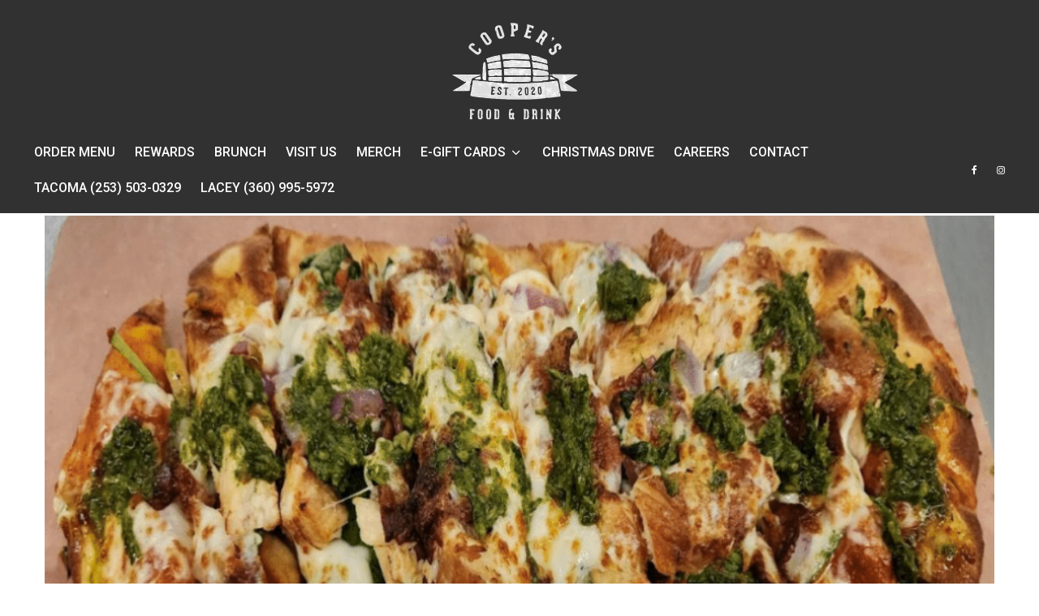

--- FILE ---
content_type: text/html; charset=UTF-8
request_url: https://cooperstacoma.com/menu/chimichurri/
body_size: 17017
content:
<!DOCTYPE html>
<html lang="en-US">
<head>
	<meta charset="UTF-8">
			<meta name="viewport" content="width=device-width, initial-scale=1">
		<link rel="profile" href="http://gmpg.org/xfn/11">
		<meta name="theme-color" content="#313131">
	<meta name='robots' content='index, follow, max-image-preview:large, max-snippet:-1, max-video-preview:-1' />
	<style>img:is([sizes="auto" i], [sizes^="auto," i]) { contain-intrinsic-size: 3000px 1500px }</style>
	
	<!-- This site is optimized with the Yoast SEO plugin v26.8 - https://yoast.com/product/yoast-seo-wordpress/ -->
	<title>CHIMICHURRI - Cooper&#039;s Food &amp; Drink</title>
	<meta name="description" content="Marinara, spinach, onions, mozzarella, tomatoes, and chicken. Topped with house-made chimichurri" />
	<link rel="canonical" href="https://coopersfoodanddrink.com/menu/chimichurri/" />
	<meta property="og:locale" content="en_US" />
	<meta property="og:type" content="article" />
	<meta property="og:title" content="CHIMICHURRI - Cooper&#039;s Food &amp; Drink" />
	<meta property="og:description" content="Marinara, spinach, onions, mozzarella, tomatoes, and chicken. Topped with house-made chimichurri" />
	<meta property="og:url" content="https://coopersfoodanddrink.com/menu/chimichurri/" />
	<meta property="og:site_name" content="Cooper&#039;s Food &amp; Drink" />
	<meta property="article:modified_time" content="2025-05-30T09:06:13+00:00" />
	<meta property="og:image" content="https://coopersfoodanddrink.com/wp-content/uploads/2021/11/chimmi.png" />
	<meta property="og:image:width" content="864" />
	<meta property="og:image:height" content="495" />
	<meta property="og:image:type" content="image/png" />
	<meta name="twitter:card" content="summary_large_image" />
	<meta name="twitter:label1" content="Est. reading time" />
	<meta name="twitter:data1" content="1 minute" />
	<script type="application/ld+json" class="yoast-schema-graph">{"@context":"https://schema.org","@graph":[{"@type":"WebPage","@id":"https://coopersfoodanddrink.com/menu/chimichurri/","url":"https://coopersfoodanddrink.com/menu/chimichurri/","name":"CHIMICHURRI - Cooper&#039;s Food &amp; Drink","isPartOf":{"@id":"https://coopersfoodanddrink.com/#website"},"primaryImageOfPage":{"@id":"https://coopersfoodanddrink.com/menu/chimichurri/#primaryimage"},"image":{"@id":"https://coopersfoodanddrink.com/menu/chimichurri/#primaryimage"},"thumbnailUrl":"https://coopersfoodanddrink.com/wp-content/uploads/2021/11/chimmi.png","datePublished":"2021-11-16T16:50:18+00:00","dateModified":"2025-05-30T09:06:13+00:00","description":"Marinara, spinach, onions, mozzarella, tomatoes, and chicken. Topped with house-made chimichurri","breadcrumb":{"@id":"https://coopersfoodanddrink.com/menu/chimichurri/#breadcrumb"},"inLanguage":"en-US","potentialAction":[{"@type":"ReadAction","target":["https://coopersfoodanddrink.com/menu/chimichurri/"]}]},{"@type":"ImageObject","inLanguage":"en-US","@id":"https://coopersfoodanddrink.com/menu/chimichurri/#primaryimage","url":"https://coopersfoodanddrink.com/wp-content/uploads/2021/11/chimmi.png","contentUrl":"https://coopersfoodanddrink.com/wp-content/uploads/2021/11/chimmi.png","width":864,"height":495},{"@type":"BreadcrumbList","@id":"https://coopersfoodanddrink.com/menu/chimichurri/#breadcrumb","itemListElement":[{"@type":"ListItem","position":1,"name":"Home","item":"https://coopersfoodanddrink.com/"},{"@type":"ListItem","position":2,"name":"Menu Items","item":"https://coopersfoodanddrink.com/menu/"},{"@type":"ListItem","position":3,"name":"CHIMICHURRI"}]},{"@type":"WebSite","@id":"https://coopersfoodanddrink.com/#website","url":"https://coopersfoodanddrink.com/","name":"Cooper&#039;s Food &amp; Drink","description":"","potentialAction":[{"@type":"SearchAction","target":{"@type":"EntryPoint","urlTemplate":"https://coopersfoodanddrink.com/?s={search_term_string}"},"query-input":{"@type":"PropertyValueSpecification","valueRequired":true,"valueName":"search_term_string"}}],"inLanguage":"en-US"}]}</script>
	<!-- / Yoast SEO plugin. -->


<link rel='dns-prefetch' href='//coopersfoodanddrink.com' />
<link rel='dns-prefetch' href='//fonts.googleapis.com' />
<link rel="alternate" type="application/rss+xml" title="Cooper&#039;s Food &amp; Drink &raquo; Feed" href="https://coopersfoodanddrink.com/feed/" />
<link rel="alternate" type="application/rss+xml" title="Cooper&#039;s Food &amp; Drink &raquo; Comments Feed" href="https://coopersfoodanddrink.com/comments/feed/" />
<script type="text/javascript">
/* <![CDATA[ */
window._wpemojiSettings = {"baseUrl":"https:\/\/s.w.org\/images\/core\/emoji\/16.0.1\/72x72\/","ext":".png","svgUrl":"https:\/\/s.w.org\/images\/core\/emoji\/16.0.1\/svg\/","svgExt":".svg","source":{"concatemoji":"https:\/\/coopersfoodanddrink.com\/wp-includes\/js\/wp-emoji-release.min.js?ver=6.8.3"}};
/*! This file is auto-generated */
!function(s,n){var o,i,e;function c(e){try{var t={supportTests:e,timestamp:(new Date).valueOf()};sessionStorage.setItem(o,JSON.stringify(t))}catch(e){}}function p(e,t,n){e.clearRect(0,0,e.canvas.width,e.canvas.height),e.fillText(t,0,0);var t=new Uint32Array(e.getImageData(0,0,e.canvas.width,e.canvas.height).data),a=(e.clearRect(0,0,e.canvas.width,e.canvas.height),e.fillText(n,0,0),new Uint32Array(e.getImageData(0,0,e.canvas.width,e.canvas.height).data));return t.every(function(e,t){return e===a[t]})}function u(e,t){e.clearRect(0,0,e.canvas.width,e.canvas.height),e.fillText(t,0,0);for(var n=e.getImageData(16,16,1,1),a=0;a<n.data.length;a++)if(0!==n.data[a])return!1;return!0}function f(e,t,n,a){switch(t){case"flag":return n(e,"\ud83c\udff3\ufe0f\u200d\u26a7\ufe0f","\ud83c\udff3\ufe0f\u200b\u26a7\ufe0f")?!1:!n(e,"\ud83c\udde8\ud83c\uddf6","\ud83c\udde8\u200b\ud83c\uddf6")&&!n(e,"\ud83c\udff4\udb40\udc67\udb40\udc62\udb40\udc65\udb40\udc6e\udb40\udc67\udb40\udc7f","\ud83c\udff4\u200b\udb40\udc67\u200b\udb40\udc62\u200b\udb40\udc65\u200b\udb40\udc6e\u200b\udb40\udc67\u200b\udb40\udc7f");case"emoji":return!a(e,"\ud83e\udedf")}return!1}function g(e,t,n,a){var r="undefined"!=typeof WorkerGlobalScope&&self instanceof WorkerGlobalScope?new OffscreenCanvas(300,150):s.createElement("canvas"),o=r.getContext("2d",{willReadFrequently:!0}),i=(o.textBaseline="top",o.font="600 32px Arial",{});return e.forEach(function(e){i[e]=t(o,e,n,a)}),i}function t(e){var t=s.createElement("script");t.src=e,t.defer=!0,s.head.appendChild(t)}"undefined"!=typeof Promise&&(o="wpEmojiSettingsSupports",i=["flag","emoji"],n.supports={everything:!0,everythingExceptFlag:!0},e=new Promise(function(e){s.addEventListener("DOMContentLoaded",e,{once:!0})}),new Promise(function(t){var n=function(){try{var e=JSON.parse(sessionStorage.getItem(o));if("object"==typeof e&&"number"==typeof e.timestamp&&(new Date).valueOf()<e.timestamp+604800&&"object"==typeof e.supportTests)return e.supportTests}catch(e){}return null}();if(!n){if("undefined"!=typeof Worker&&"undefined"!=typeof OffscreenCanvas&&"undefined"!=typeof URL&&URL.createObjectURL&&"undefined"!=typeof Blob)try{var e="postMessage("+g.toString()+"("+[JSON.stringify(i),f.toString(),p.toString(),u.toString()].join(",")+"));",a=new Blob([e],{type:"text/javascript"}),r=new Worker(URL.createObjectURL(a),{name:"wpTestEmojiSupports"});return void(r.onmessage=function(e){c(n=e.data),r.terminate(),t(n)})}catch(e){}c(n=g(i,f,p,u))}t(n)}).then(function(e){for(var t in e)n.supports[t]=e[t],n.supports.everything=n.supports.everything&&n.supports[t],"flag"!==t&&(n.supports.everythingExceptFlag=n.supports.everythingExceptFlag&&n.supports[t]);n.supports.everythingExceptFlag=n.supports.everythingExceptFlag&&!n.supports.flag,n.DOMReady=!1,n.readyCallback=function(){n.DOMReady=!0}}).then(function(){return e}).then(function(){var e;n.supports.everything||(n.readyCallback(),(e=n.source||{}).concatemoji?t(e.concatemoji):e.wpemoji&&e.twemoji&&(t(e.twemoji),t(e.wpemoji)))}))}((window,document),window._wpemojiSettings);
/* ]]> */
</script>
<style id='wp-emoji-styles-inline-css' type='text/css'>

	img.wp-smiley, img.emoji {
		display: inline !important;
		border: none !important;
		box-shadow: none !important;
		height: 1em !important;
		width: 1em !important;
		margin: 0 0.07em !important;
		vertical-align: -0.1em !important;
		background: none !important;
		padding: 0 !important;
	}
</style>
<link rel='stylesheet' id='wp-block-library-css' href='https://coopersfoodanddrink.com/wp-includes/css/dist/block-library/style.min.css?ver=6.8.3' type='text/css' media='all' />
<style id='classic-theme-styles-inline-css' type='text/css'>
/*! This file is auto-generated */
.wp-block-button__link{color:#fff;background-color:#32373c;border-radius:9999px;box-shadow:none;text-decoration:none;padding:calc(.667em + 2px) calc(1.333em + 2px);font-size:1.125em}.wp-block-file__button{background:#32373c;color:#fff;text-decoration:none}
</style>
<link rel='stylesheet' id='me-spr-block-styles-css' href='https://coopersfoodanddrink.com/wp-content/plugins/simple-post-redirect/css/block-styles.min.css?ver=6.8.3' type='text/css' media='all' />
<style id='global-styles-inline-css' type='text/css'>
:root{--wp--preset--aspect-ratio--square: 1;--wp--preset--aspect-ratio--4-3: 4/3;--wp--preset--aspect-ratio--3-4: 3/4;--wp--preset--aspect-ratio--3-2: 3/2;--wp--preset--aspect-ratio--2-3: 2/3;--wp--preset--aspect-ratio--16-9: 16/9;--wp--preset--aspect-ratio--9-16: 9/16;--wp--preset--color--black: #000000;--wp--preset--color--cyan-bluish-gray: #abb8c3;--wp--preset--color--white: #ffffff;--wp--preset--color--pale-pink: #f78da7;--wp--preset--color--vivid-red: #cf2e2e;--wp--preset--color--luminous-vivid-orange: #ff6900;--wp--preset--color--luminous-vivid-amber: #fcb900;--wp--preset--color--light-green-cyan: #7bdcb5;--wp--preset--color--vivid-green-cyan: #00d084;--wp--preset--color--pale-cyan-blue: #8ed1fc;--wp--preset--color--vivid-cyan-blue: #0693e3;--wp--preset--color--vivid-purple: #9b51e0;--wp--preset--gradient--vivid-cyan-blue-to-vivid-purple: linear-gradient(135deg,rgba(6,147,227,1) 0%,rgb(155,81,224) 100%);--wp--preset--gradient--light-green-cyan-to-vivid-green-cyan: linear-gradient(135deg,rgb(122,220,180) 0%,rgb(0,208,130) 100%);--wp--preset--gradient--luminous-vivid-amber-to-luminous-vivid-orange: linear-gradient(135deg,rgba(252,185,0,1) 0%,rgba(255,105,0,1) 100%);--wp--preset--gradient--luminous-vivid-orange-to-vivid-red: linear-gradient(135deg,rgba(255,105,0,1) 0%,rgb(207,46,46) 100%);--wp--preset--gradient--very-light-gray-to-cyan-bluish-gray: linear-gradient(135deg,rgb(238,238,238) 0%,rgb(169,184,195) 100%);--wp--preset--gradient--cool-to-warm-spectrum: linear-gradient(135deg,rgb(74,234,220) 0%,rgb(151,120,209) 20%,rgb(207,42,186) 40%,rgb(238,44,130) 60%,rgb(251,105,98) 80%,rgb(254,248,76) 100%);--wp--preset--gradient--blush-light-purple: linear-gradient(135deg,rgb(255,206,236) 0%,rgb(152,150,240) 100%);--wp--preset--gradient--blush-bordeaux: linear-gradient(135deg,rgb(254,205,165) 0%,rgb(254,45,45) 50%,rgb(107,0,62) 100%);--wp--preset--gradient--luminous-dusk: linear-gradient(135deg,rgb(255,203,112) 0%,rgb(199,81,192) 50%,rgb(65,88,208) 100%);--wp--preset--gradient--pale-ocean: linear-gradient(135deg,rgb(255,245,203) 0%,rgb(182,227,212) 50%,rgb(51,167,181) 100%);--wp--preset--gradient--electric-grass: linear-gradient(135deg,rgb(202,248,128) 0%,rgb(113,206,126) 100%);--wp--preset--gradient--midnight: linear-gradient(135deg,rgb(2,3,129) 0%,rgb(40,116,252) 100%);--wp--preset--font-size--small: 13px;--wp--preset--font-size--medium: 20px;--wp--preset--font-size--large: 36px;--wp--preset--font-size--x-large: 42px;--wp--preset--spacing--20: 0.44rem;--wp--preset--spacing--30: 0.67rem;--wp--preset--spacing--40: 1rem;--wp--preset--spacing--50: 1.5rem;--wp--preset--spacing--60: 2.25rem;--wp--preset--spacing--70: 3.38rem;--wp--preset--spacing--80: 5.06rem;--wp--preset--shadow--natural: 6px 6px 9px rgba(0, 0, 0, 0.2);--wp--preset--shadow--deep: 12px 12px 50px rgba(0, 0, 0, 0.4);--wp--preset--shadow--sharp: 6px 6px 0px rgba(0, 0, 0, 0.2);--wp--preset--shadow--outlined: 6px 6px 0px -3px rgba(255, 255, 255, 1), 6px 6px rgba(0, 0, 0, 1);--wp--preset--shadow--crisp: 6px 6px 0px rgba(0, 0, 0, 1);}:where(.is-layout-flex){gap: 0.5em;}:where(.is-layout-grid){gap: 0.5em;}body .is-layout-flex{display: flex;}.is-layout-flex{flex-wrap: wrap;align-items: center;}.is-layout-flex > :is(*, div){margin: 0;}body .is-layout-grid{display: grid;}.is-layout-grid > :is(*, div){margin: 0;}:where(.wp-block-columns.is-layout-flex){gap: 2em;}:where(.wp-block-columns.is-layout-grid){gap: 2em;}:where(.wp-block-post-template.is-layout-flex){gap: 1.25em;}:where(.wp-block-post-template.is-layout-grid){gap: 1.25em;}.has-black-color{color: var(--wp--preset--color--black) !important;}.has-cyan-bluish-gray-color{color: var(--wp--preset--color--cyan-bluish-gray) !important;}.has-white-color{color: var(--wp--preset--color--white) !important;}.has-pale-pink-color{color: var(--wp--preset--color--pale-pink) !important;}.has-vivid-red-color{color: var(--wp--preset--color--vivid-red) !important;}.has-luminous-vivid-orange-color{color: var(--wp--preset--color--luminous-vivid-orange) !important;}.has-luminous-vivid-amber-color{color: var(--wp--preset--color--luminous-vivid-amber) !important;}.has-light-green-cyan-color{color: var(--wp--preset--color--light-green-cyan) !important;}.has-vivid-green-cyan-color{color: var(--wp--preset--color--vivid-green-cyan) !important;}.has-pale-cyan-blue-color{color: var(--wp--preset--color--pale-cyan-blue) !important;}.has-vivid-cyan-blue-color{color: var(--wp--preset--color--vivid-cyan-blue) !important;}.has-vivid-purple-color{color: var(--wp--preset--color--vivid-purple) !important;}.has-black-background-color{background-color: var(--wp--preset--color--black) !important;}.has-cyan-bluish-gray-background-color{background-color: var(--wp--preset--color--cyan-bluish-gray) !important;}.has-white-background-color{background-color: var(--wp--preset--color--white) !important;}.has-pale-pink-background-color{background-color: var(--wp--preset--color--pale-pink) !important;}.has-vivid-red-background-color{background-color: var(--wp--preset--color--vivid-red) !important;}.has-luminous-vivid-orange-background-color{background-color: var(--wp--preset--color--luminous-vivid-orange) !important;}.has-luminous-vivid-amber-background-color{background-color: var(--wp--preset--color--luminous-vivid-amber) !important;}.has-light-green-cyan-background-color{background-color: var(--wp--preset--color--light-green-cyan) !important;}.has-vivid-green-cyan-background-color{background-color: var(--wp--preset--color--vivid-green-cyan) !important;}.has-pale-cyan-blue-background-color{background-color: var(--wp--preset--color--pale-cyan-blue) !important;}.has-vivid-cyan-blue-background-color{background-color: var(--wp--preset--color--vivid-cyan-blue) !important;}.has-vivid-purple-background-color{background-color: var(--wp--preset--color--vivid-purple) !important;}.has-black-border-color{border-color: var(--wp--preset--color--black) !important;}.has-cyan-bluish-gray-border-color{border-color: var(--wp--preset--color--cyan-bluish-gray) !important;}.has-white-border-color{border-color: var(--wp--preset--color--white) !important;}.has-pale-pink-border-color{border-color: var(--wp--preset--color--pale-pink) !important;}.has-vivid-red-border-color{border-color: var(--wp--preset--color--vivid-red) !important;}.has-luminous-vivid-orange-border-color{border-color: var(--wp--preset--color--luminous-vivid-orange) !important;}.has-luminous-vivid-amber-border-color{border-color: var(--wp--preset--color--luminous-vivid-amber) !important;}.has-light-green-cyan-border-color{border-color: var(--wp--preset--color--light-green-cyan) !important;}.has-vivid-green-cyan-border-color{border-color: var(--wp--preset--color--vivid-green-cyan) !important;}.has-pale-cyan-blue-border-color{border-color: var(--wp--preset--color--pale-cyan-blue) !important;}.has-vivid-cyan-blue-border-color{border-color: var(--wp--preset--color--vivid-cyan-blue) !important;}.has-vivid-purple-border-color{border-color: var(--wp--preset--color--vivid-purple) !important;}.has-vivid-cyan-blue-to-vivid-purple-gradient-background{background: var(--wp--preset--gradient--vivid-cyan-blue-to-vivid-purple) !important;}.has-light-green-cyan-to-vivid-green-cyan-gradient-background{background: var(--wp--preset--gradient--light-green-cyan-to-vivid-green-cyan) !important;}.has-luminous-vivid-amber-to-luminous-vivid-orange-gradient-background{background: var(--wp--preset--gradient--luminous-vivid-amber-to-luminous-vivid-orange) !important;}.has-luminous-vivid-orange-to-vivid-red-gradient-background{background: var(--wp--preset--gradient--luminous-vivid-orange-to-vivid-red) !important;}.has-very-light-gray-to-cyan-bluish-gray-gradient-background{background: var(--wp--preset--gradient--very-light-gray-to-cyan-bluish-gray) !important;}.has-cool-to-warm-spectrum-gradient-background{background: var(--wp--preset--gradient--cool-to-warm-spectrum) !important;}.has-blush-light-purple-gradient-background{background: var(--wp--preset--gradient--blush-light-purple) !important;}.has-blush-bordeaux-gradient-background{background: var(--wp--preset--gradient--blush-bordeaux) !important;}.has-luminous-dusk-gradient-background{background: var(--wp--preset--gradient--luminous-dusk) !important;}.has-pale-ocean-gradient-background{background: var(--wp--preset--gradient--pale-ocean) !important;}.has-electric-grass-gradient-background{background: var(--wp--preset--gradient--electric-grass) !important;}.has-midnight-gradient-background{background: var(--wp--preset--gradient--midnight) !important;}.has-small-font-size{font-size: var(--wp--preset--font-size--small) !important;}.has-medium-font-size{font-size: var(--wp--preset--font-size--medium) !important;}.has-large-font-size{font-size: var(--wp--preset--font-size--large) !important;}.has-x-large-font-size{font-size: var(--wp--preset--font-size--x-large) !important;}
:where(.wp-block-post-template.is-layout-flex){gap: 1.25em;}:where(.wp-block-post-template.is-layout-grid){gap: 1.25em;}
:where(.wp-block-columns.is-layout-flex){gap: 2em;}:where(.wp-block-columns.is-layout-grid){gap: 2em;}
:root :where(.wp-block-pullquote){font-size: 1.5em;line-height: 1.6;}
</style>
<link rel='stylesheet' id='mp-restaurant-menu-font-css' href='https://coopersfoodanddrink.com/wp-content/plugins/mp-restaurant-menu/media/css/lib/mp-restaurant-menu-font.min.css?ver=2.4.9' type='text/css' media='all' />
<link rel='stylesheet' id='mprm-style-css' href='https://coopersfoodanddrink.com/wp-content/plugins/mp-restaurant-menu/media/css/style.min.css?ver=2.4.9' type='text/css' media='all' />
<link rel='stylesheet' id='fancybox-css' href='https://coopersfoodanddrink.com/wp-content/plugins/mp-restaurant-menu/vendors/fancybox/jquery.fancybox.min.css?ver=3.5.7' type='text/css' media='all' />
<link rel='stylesheet' id='wp-components-css' href='https://coopersfoodanddrink.com/wp-includes/css/dist/components/style.min.css?ver=6.8.3' type='text/css' media='all' />
<link rel='stylesheet' id='godaddy-styles-css' href='https://coopersfoodanddrink.com/wp-content/mu-plugins/vendor/wpex/godaddy-launch/includes/Dependencies/GoDaddy/Styles/build/latest.css?ver=2.0.2' type='text/css' media='all' />
<link rel='stylesheet' id='zeen-style-css' href='https://coopersfoodanddrink.com/wp-content/themes/zeen/assets/css/style.min.css?ver=1762430396' type='text/css' media='all' />
<style id='zeen-style-inline-css' type='text/css'>
.content-bg, .block-skin-5:not(.skin-inner), .block-skin-5.skin-inner > .tipi-row-inner-style, .article-layout-skin-1.title-cut-bl .hero-wrap .meta:before, .article-layout-skin-1.title-cut-bc .hero-wrap .meta:before, .article-layout-skin-1.title-cut-bl .hero-wrap .share-it:before, .article-layout-skin-1.title-cut-bc .hero-wrap .share-it:before, .standard-archive .page-header, .skin-dark .flickity-viewport, .zeen__var__options label { background: #ffffff;}a.zeen-pin-it{position: absolute}.background.mask {background-color: transparent}.side-author__wrap .mask a {display:inline-block;height:70px}.timed-pup,.modal-wrap {position:fixed;visibility:hidden}.to-top__fixed .to-top a{background-color:#000000; color: #fff}.site-inner { background-color: #fff; }.splitter svg g { fill: #fff; }.inline-post .block article .title { font-size: 20px;}.fontfam-1 { font-family: 'Bitter',serif!important;}input,input[type="number"],.body-f1, .quotes-f1 blockquote, .quotes-f1 q, .by-f1 .byline, .sub-f1 .subtitle, .wh-f1 .widget-title, .headings-f1 h1, .headings-f1 h2, .headings-f1 h3, .headings-f1 h4, .headings-f1 h5, .headings-f1 h6, .font-1, div.jvectormap-tip {font-family:'Bitter',serif;font-weight: 700;font-style: normal;}.fontfam-2 { font-family:'Bitter',serif!important; }input[type=submit], button, .tipi-button,.button,.wpcf7-submit,.button__back__home,.body-f2, .quotes-f2 blockquote, .quotes-f2 q, .by-f2 .byline, .sub-f2 .subtitle, .wh-f2 .widget-title, .headings-f2 h1, .headings-f2 h2, .headings-f2 h3, .headings-f2 h4, .headings-f2 h5, .headings-f2 h6, .font-2 {font-family:'Bitter',serif;font-weight: 400;font-style: normal;}.fontfam-3 { font-family:'Roboto',sans-serif!important;}.body-f3, .quotes-f3 blockquote, .quotes-f3 q, .by-f3 .byline, .sub-f3 .subtitle, .wh-f3 .widget-title, .headings-f3 h1, .headings-f3 h2, .headings-f3 h3, .headings-f3 h4, .headings-f3 h5, .headings-f3 h6, .font-3 {font-family:'Roboto',sans-serif;font-style: normal;font-weight: 500;}.tipi-row, .tipi-builder-on .contents-wrap > p { max-width: 1230px ; }.slider-columns--3 article { width: 360px }.slider-columns--2 article { width: 555px }.slider-columns--4 article { width: 262.5px }.single .site-content .tipi-row { max-width: 1230px ; }.single-product .site-content .tipi-row { max-width: 1230px ; }.date--secondary { color: #f8d92f; }.date--main { color: #f8d92f; }.global-accent-border { border-color: #313131; }.trending-accent-border { border-color: #313131; }.trending-accent-bg { border-color: #313131; }.wpcf7-submit, .tipi-button.block-loader { background: #18181e; }.wpcf7-submit:hover, .tipi-button.block-loader:hover { background: #111; }.tipi-button.block-loader { color: #fff!important; }.wpcf7-submit { background: #18181e; }.wpcf7-submit:hover { background: #111; }.global-accent-bg, .icon-base-2:hover .icon-bg, #progress { background-color: #313131; }.global-accent-text, .mm-submenu-2 .mm-51 .menu-wrap > .sub-menu > li > a { color: #313131; }body { color:#444;}.excerpt { color:#444;}.mode--alt--b .excerpt, .block-skin-2 .excerpt, .block-skin-2 .preview-classic .custom-button__fill-2 { color:#888!important;}.read-more-wrap { color:#767676;}.logo-fallback a { color:#000!important;}.site-mob-header .logo-fallback a { color:#000!important;}blockquote:not(.comment-excerpt) { color:#111;}.mode--alt--b blockquote:not(.comment-excerpt), .mode--alt--b .block-skin-0.block-wrap-quote .block-wrap-quote blockquote:not(.comment-excerpt), .mode--alt--b .block-skin-0.block-wrap-quote .block-wrap-quote blockquote:not(.comment-excerpt) span { color:#fff!important;}.byline, .byline a { color:#888;}.mode--alt--b .block-wrap-classic .byline, .mode--alt--b .block-wrap-classic .byline a, .mode--alt--b .block-wrap-thumbnail .byline, .mode--alt--b .block-wrap-thumbnail .byline a, .block-skin-2 .byline a, .block-skin-2 .byline { color:#888;}.preview-classic .meta .title, .preview-thumbnail .meta .title,.preview-56 .meta .title{ color:#111;}h1, h2, h3, h4, h5, h6, .block-title { color:#111;}.sidebar-widget  .widget-title { color:#9e9e9e!important;}.link-color-wrap a, .woocommerce-Tabs-panel--description a { color: #333; }.mode--alt--b .link-color-wrap a, .mode--alt--b .woocommerce-Tabs-panel--description a { color: #888; }.copyright, .site-footer .bg-area-inner .copyright a { color: #fcfcfc; }.link-color-wrap a:hover { color: #000; }.mode--alt--b .link-color-wrap a:hover { color: #555; }body{line-height:1.66}input[type=submit], button, .tipi-button,.button,.wpcf7-submit,.button__back__home{letter-spacing:0.03em}.sub-menu a:not(.tipi-button){letter-spacing:0.1em}.widget-title{letter-spacing:0.15em}html, body{font-size:15px}.byline{font-size:12px}input[type=submit], button, .tipi-button,.button,.wpcf7-submit,.button__back__home{font-size:11px}.excerpt{font-size:15px}.logo-fallback, .secondary-wrap .logo-fallback a{font-size:22px}.logo span{font-size:12px}.breadcrumbs{font-size:10px}.hero-meta.tipi-s-typo .title{font-size:20px}.hero-meta.tipi-s-typo .subtitle{font-size:15px}.hero-meta.tipi-m-typo .title{font-size:20px}.hero-meta.tipi-m-typo .subtitle{font-size:15px}.hero-meta.tipi-xl-typo .title{font-size:20px}.hero-meta.tipi-xl-typo .subtitle{font-size:15px}.block-html-content h1, .single-content .entry-content h1{font-size:20px}.block-html-content h2, .single-content .entry-content h2{font-size:20px}.block-html-content h3, .single-content .entry-content h3{font-size:20px}.block-html-content h4, .single-content .entry-content h4{font-size:20px}.block-html-content h5, .single-content .entry-content h5{font-size:18px}.footer-block-links{font-size:8px}blockquote, q{font-size:20px}.site-footer .copyright{font-size:12px}.footer-navigation{font-size:12px}.site-footer .menu-icons{font-size:12px}.block-title, .page-title{font-size:24px}.block-subtitle{font-size:18px}.block-col-self .preview-2 .title{font-size:22px}.block-wrap-classic .tipi-m-typo .title-wrap .title{font-size:22px}.tipi-s-typo .title, .ppl-s-3 .tipi-s-typo .title, .zeen-col--wide .ppl-s-3 .tipi-s-typo .title, .preview-1 .title, .preview-21:not(.tipi-xs-typo) .title{font-size:22px}.tipi-xs-typo .title, .tipi-basket-wrap .basket-item .title{font-size:15px}.meta .read-more-wrap{font-size:11px}.widget-title{font-size:12px}.split-1:not(.preview-thumbnail) .mask{-webkit-flex: 0 0 calc( 34% - 15px);
					-ms-flex: 0 0 calc( 34% - 15px);
					flex: 0 0 calc( 34% - 15px);
					width: calc( 34% - 15px);}.preview-thumbnail .mask{-webkit-flex: 0 0 65px;
					-ms-flex: 0 0 65px;
					flex: 0 0 65px;
					width: 65px;}.footer-lower-area{padding-top:40px}.footer-lower-area{padding-bottom:40px}.footer-upper-area{padding-bottom:40px}.footer-upper-area{padding-top:40px}.footer-widget-wrap{padding-bottom:40px}.footer-widget-wrap{padding-top:40px}.tipi-button-cta-header{font-size:12px}.tipi-button.block-loader, .wpcf7-submit, .mc4wp-form-fields button { font-weight: 700;}.secondary-wrap .menu-secondary li, .secondary-wrap .menu-item, .secondary-wrap .menu-icon .menu-icon--text {font-weight: 700;}.footer-lower-area, .footer-lower-area .menu-item, .footer-lower-area .menu-icon span {font-weight: 700;}.widget-title {font-weight: 700!important;}input[type=submit], button, .tipi-button,.button,.wpcf7-submit,.button__back__home{ text-transform: uppercase; }.entry-title{ text-transform: none; }.logo-fallback{ text-transform: none; }.block-wrap-slider .title-wrap .title{ text-transform: none; }.block-wrap-grid .title-wrap .title, .tile-design-4 .meta .title-wrap .title{ text-transform: none; }.block-wrap-classic .title-wrap .title{ text-transform: none; }.block-title{ text-transform: none; }.meta .excerpt .read-more{ text-transform: uppercase; }.preview-grid .read-more{ text-transform: uppercase; }.block-subtitle{ text-transform: none; }.byline{ text-transform: none; }.widget-title{ text-transform: none; }.main-navigation .menu-item, .main-navigation .menu-icon .menu-icon--text{ text-transform: uppercase; }.secondary-navigation, .secondary-wrap .menu-icon .menu-icon--text{ text-transform: uppercase; }.footer-lower-area .menu-item, .footer-lower-area .menu-icon span{ text-transform: uppercase; }.sub-menu a:not(.tipi-button){ text-transform: none; }.site-mob-header .menu-item, .site-mob-header .menu-icon span{ text-transform: uppercase; }.single-content .entry-content h1, .single-content .entry-content h2, .single-content .entry-content h3, .single-content .entry-content h4, .single-content .entry-content h5, .single-content .entry-content h6, .meta__full h1, .meta__full h2, .meta__full h3, .meta__full h4, .meta__full h5, .bbp__thread__title{ text-transform: none; }.mm-submenu-2 .mm-11 .menu-wrap > *, .mm-submenu-2 .mm-31 .menu-wrap > *, .mm-submenu-2 .mm-21 .menu-wrap > *, .mm-submenu-2 .mm-51 .menu-wrap > *  { border-top: 3px solid transparent; }.separation-border { margin-bottom: 30px; }.load-more-wrap-1 { padding-top: 30px; }.block-wrap-classic .inf-spacer + .block:not(.block-62) { margin-top: 30px; }.separation-border-style { border-bottom: 1px #f2f2f2 solid;padding-bottom:30px;}.separation-border-v { background: #eee;}.separation-border-v { height: calc( 100% -  30px - 1px); }@media only screen and (max-width: 480px) {.separation-border-style { padding-bottom: 15px; }.separation-border { margin-bottom: 15px;}}.grid-spacing { border-top-width: 2px; }.sidebar-wrap .sidebar { padding-right: 30px; padding-left: 30px; padding-top:0px; padding-bottom:0px; }.sidebar-left .sidebar-wrap .sidebar { padding-right: 30px; padding-left: 30px; }@media only screen and (min-width: 481px) {.block-wrap-grid .block-title-area, .block-wrap-98 .block-piece-2 article:last-child { margin-bottom: -2px; }.block-wrap-92 .tipi-row-inner-box { margin-top: -2px; }.block-wrap-grid .only-filters { top: 2px; }.grid-spacing { border-right-width: 2px; }.block-wrap-grid:not(.block-wrap-81) .block { width: calc( 100% + 2px ); }}@media only screen and (max-width: 859px) {.mobile__design--side .mask {
		width: calc( 34% - 15px);
	}}@media only screen and (min-width: 860px) {input[type=submit], button, .tipi-button,.button,.wpcf7-submit,.button__back__home{letter-spacing:0.09em}.hero-meta.tipi-s-typo .title{font-size:30px}.hero-meta.tipi-s-typo .subtitle{font-size:18px}.hero-meta.tipi-m-typo .title{font-size:30px}.hero-meta.tipi-m-typo .subtitle{font-size:18px}.hero-meta.tipi-xl-typo .title{font-size:30px}.hero-meta.tipi-xl-typo .subtitle{font-size:18px}.block-html-content h1, .single-content .entry-content h1{font-size:30px}.block-html-content h2, .single-content .entry-content h2{font-size:30px}.block-html-content h3, .single-content .entry-content h3{font-size:24px}.block-html-content h4, .single-content .entry-content h4{font-size:24px}blockquote, q{font-size:25px}.main-navigation, .main-navigation .menu-icon--text{font-size:12px}.sub-menu a:not(.tipi-button){font-size:12px}.main-navigation .menu-icon, .main-navigation .trending-icon-solo{font-size:12px}.secondary-wrap-v .standard-drop>a,.secondary-wrap, .secondary-wrap a, .secondary-wrap .menu-icon--text{font-size:11px}.secondary-wrap .menu-icon, .secondary-wrap .menu-icon a, .secondary-wrap .trending-icon-solo{font-size:13px}.layout-side-info .details{width:130px;float:left}.sticky-header--active.site-header.size-set .logo img, .site-header.size-set.slidedown .logo img, .site-header.size-set.sticky-menu-2.stuck .logo img { height: 48px!important; }.sticky-header--active.site-header .bg-area, .site-header.sticky-menu-2.stuck .bg-area, .site-header.slidedown .bg-area, .main-navigation.stuck .menu-bg-area, .sticky-4-unfixed .header-skin-4.site-header .bg-area { background: #313131; }.mm-skin-4 .mm-art .menu-wrap, .mm-skin-4 .sub-menu, .trending-inline-drop .block-wrap, .trending-inline-drop, .trending-inline.dropper:hover { background: #000000; }.mm-skin-4 .mm-art .menu-wrap .block-wrap:not(.tile-design-4):not(.classic-title-overlay) a, .mm-skin-4 .sub-menu a, .mm-skin-4 .dropper .block-title-area .block-title, .mm-skin-4 .dropper .block-title-area .block-title a, .mm-skin-4 .mm-art .tipi-arrow, .mm-skin-4 .drop-it article .price, .trending-inline-drop .trending-inline-wrap .block article a, .trending-inline-drop, .trending-inline.dropper:hover a { color: #ffffff; }.mm-skin-4 .mm-art .tipi-arrow, .trending-inline-drop .trending-selected { border-color: #ffffff; }.mm-skin-4 .mm-art .tipi-arrow i:after { background: #ffffff; }.title-contrast .hero-wrap { height: calc( 100vh - 132px ); }.block-col-self .block-71 .tipi-s-typo .title { font-size: 18px; }.zeen-col--narrow .block-wrap-classic .tipi-m-typo .title-wrap .title { font-size: 18px; }.secondary-wrap .menu-padding, .secondary-wrap .ul-padding > li > a {
			padding-top: 10px;
			padding-bottom: 10px;
		}}@media only screen and (min-width: 1240px) {.hero-l .single-content {padding-top: 45px}.align-fs .contents-wrap .video-wrap, .align-fs-center .aligncenter.size-full, .align-fs-center .wp-caption.aligncenter .size-full, .align-fs-center .tiled-gallery, .align-fs .alignwide { width: 1170px; }.align-fs .contents-wrap .video-wrap { height: 658px; }.has-bg .align-fs .contents-wrap .video-wrap, .has-bg .align-fs .alignwide, .has-bg .align-fs-center .aligncenter.size-full, .has-bg .align-fs-center .wp-caption.aligncenter .size-full, .has-bg .align-fs-center .tiled-gallery { width: 1230px; }.has-bg .align-fs .contents-wrap .video-wrap { height: 691px; }.logo-fallback, .secondary-wrap .logo-fallback a{font-size:30px}.hero-meta.tipi-s-typo .title{font-size:36px}.hero-meta.tipi-m-typo .title{font-size:44px}.hero-meta.tipi-xl-typo .title{font-size:50px}.block-html-content h1, .single-content .entry-content h1{font-size:55px}.block-html-content h2, .single-content .entry-content h2{font-size:44px}.block-html-content h3, .single-content .entry-content h3{font-size:30px}.block-html-content h4, .single-content .entry-content h4{font-size:20px}.main-navigation, .main-navigation .menu-icon--text{font-size:16px}.secondary-wrap-v .standard-drop>a,.secondary-wrap, .secondary-wrap a, .secondary-wrap .menu-icon--text{font-size:16px}.block-title, .page-title{font-size:40px}.block-subtitle{font-size:20px}.block-col-self .preview-2 .title{font-size:36px}.block-wrap-classic .tipi-m-typo .title-wrap .title{font-size:30px}.tipi-s-typo .title, .ppl-s-3 .tipi-s-typo .title, .zeen-col--wide .ppl-s-3 .tipi-s-typo .title, .preview-1 .title, .preview-21:not(.tipi-xs-typo) .title{font-size:24px}.split-1:not(.preview-thumbnail) .mask{-webkit-flex: 0 0 calc( 33% - 15px);
					-ms-flex: 0 0 calc( 33% - 15px);
					flex: 0 0 calc( 33% - 15px);
					width: calc( 33% - 15px);}.footer-lower-area{padding-top:81px}.footer-lower-area{padding-bottom:60px}.footer-widget-wrap{padding-bottom:32px}.footer-widget-wrap{padding-top:60px}}.main-menu-bar-color-1 .current-menu-item > a, .main-menu-bar-color-1 .menu-main-menu > .dropper.active:not(.current-menu-item) > a { background-color: #111;}.site-header a { color: #ffffff; }.site-skin-3.content-subscribe, .site-skin-3.content-subscribe .subtitle, .site-skin-3.content-subscribe input, .site-skin-3.content-subscribe h2 { color: #fff; } .site-skin-3.content-subscribe input[type="email"] { border-color: #fff; }.mob-menu-wrap a { color: #fff; }.mob-menu-wrap .mobile-navigation .mobile-search-wrap .search { border-color: #fff; }.content-area .zeen-widget { border: 0 #ddd solid ; border-width: 0 0 0px 0; }.content-area .zeen-widget { padding:30px 0px 30px; }.grid-image-1 .mask-overlay { background-color: #1a1d1e ; }.with-fi.preview-grid,.with-fi.preview-grid .byline,.with-fi.preview-grid .subtitle, .with-fi.preview-grid a { color: #fff; }.preview-grid .mask-overlay { opacity: 0.2 ; }@media (pointer: fine) {.preview-grid:hover .mask-overlay { opacity: 0.6 ; }}.slider-image-1 .mask-overlay { background-color: #1a1d1e ; }.with-fi.preview-slider-overlay,.with-fi.preview-slider-overlay .byline,.with-fi.preview-slider-overlay .subtitle, .with-fi.preview-slider-overlay a { color: #fff; }.preview-slider-overlay .mask-overlay { opacity: 0.2 ; }@media (pointer: fine) {.preview-slider-overlay:hover .mask-overlay { opacity: 0.4 ; }}.site-footer .bg-area-inner, .site-footer .bg-area-inner .woo-product-rating span, .site-footer .bg-area-inner .stack-design-3 .meta { background-color: #313131; }.site-footer .bg-area-inner .background { background-image: none; opacity: 1; }.footer-lower-area { color: #ffffff; }.to-top-2 a { border-color: #ffffff; }.to-top-2 i:after { background: #ffffff; }.site-footer .bg-area-inner,.site-footer .bg-area-inner .byline,.site-footer .bg-area-inner a,.site-footer .bg-area-inner .widget_search form *,.site-footer .bg-area-inner h3,.site-footer .bg-area-inner .widget-title { color:#ffffff; }.site-footer .bg-area-inner .tipi-spin.tipi-row-inner-style:before { border-color:#ffffff; }.footer-widget-bg-area .block-skin-0 .tipi-arrow { color:#0a0a0a; border-color:#0a0a0a; }.footer-widget-bg-area .block-skin-0 .tipi-arrow i:after{ background:#0a0a0a; }.footer-widget-bg-area,.footer-widget-bg-area .byline,.footer-widget-bg-area a,.footer-widget-bg-area .widget_search form *,.footer-widget-bg-area h3,.footer-widget-bg-area .widget-title { color:#0a0a0a; }.footer-widget-bg-area .tipi-spin.tipi-row-inner-style:before { border-color:#0a0a0a; }.site-header .bg-area, .site-header .bg-area .woo-product-rating span, .site-header .bg-area .stack-design-3 .meta { background-color: #313131; }.site-header .bg-area .background { background-image: none; opacity: 1; }.slide-in-menu .bg-area, .slide-in-menu .bg-area .woo-product-rating span, .slide-in-menu .bg-area .stack-design-3 .meta { background-color: #ecf1ff; }.slide-in-menu .bg-area .background { background-image: none; opacity: 1; }.slide-in-menu,.slide-in-menu .bg-area a,.slide-in-menu .bg-area .widget-title, .slide-in-menu .cb-widget-design-1 .cb-score { color:#161616; }.slide-in-menu form { border-color:#161616; }.slide-in-menu .bg-area .mc4wp-form-fields input[type="email"], #subscribe-submit input[type="email"], .subscribe-wrap input[type="email"],.slide-in-menu .bg-area .mc4wp-form-fields input[type="text"], #subscribe-submit input[type="text"], .subscribe-wrap input[type="text"] { border-bottom-color:#161616; }.site-mob-header .bg-area, .site-mob-header .bg-area .woo-product-rating span, .site-mob-header .bg-area .stack-design-3 .meta { background-color: #313131; }.site-mob-header .bg-area .background { background-image: none; opacity: 1; }.site-mob-header .bg-area .tipi-i-menu-mob, .site-mob-menu-a-4.mob-open .tipi-i-menu-mob:before, .site-mob-menu-a-4.mob-open .tipi-i-menu-mob:after { background:#ffffff; }.site-mob-header .bg-area,.site-mob-header .bg-area .byline,.site-mob-header .bg-area a,.site-mob-header .bg-area .widget_search form *,.site-mob-header .bg-area h3,.site-mob-header .bg-area .widget-title { color:#ffffff; }.site-mob-header .bg-area .tipi-spin.tipi-row-inner-style:before { border-color:#ffffff; }.mob-menu-wrap .bg-area, .mob-menu-wrap .bg-area .woo-product-rating span, .mob-menu-wrap .bg-area .stack-design-3 .meta { background-color: #0a0a0a; }.mob-menu-wrap .bg-area .background { background-image: none; opacity: 1; }.mob-menu-wrap .bg-area,.mob-menu-wrap .bg-area .byline,.mob-menu-wrap .bg-area a,.mob-menu-wrap .bg-area .widget_search form *,.mob-menu-wrap .bg-area h3,.mob-menu-wrap .bg-area .widget-title { color:#fff; }.mob-menu-wrap .bg-area .tipi-spin.tipi-row-inner-style:before { border-color:#fff; }.content-subscribe-block .bg-area, .content-subscribe-block .bg-area .woo-product-rating span, .content-subscribe-block .bg-area .stack-design-3 .meta { background-color: #272727; }.content-subscribe-block .bg-area .background { background-image: none; opacity: 1; }.content-subscribe-block .bg-area,.content-subscribe-block .bg-area .byline,.content-subscribe-block .bg-area a,.content-subscribe-block .bg-area .widget_search form *,.content-subscribe-block .bg-area h3,.content-subscribe-block .bg-area .widget-title { color:#fff; }.content-subscribe-block .bg-area .tipi-spin.tipi-row-inner-style:before { border-color:#fff; }.main-navigation, .main-navigation .menu-icon--text { color: #ffffff; }.main-navigation .horizontal-menu>li>a { padding-left: 12px; padding-right: 12px; }.main-navigation .menu-bg-area { background-color: #313131; }#progress { background-color: #313131; }.main-navigation .horizontal-menu .drop, .main-navigation .horizontal-menu > li > a, .date--main {
			padding-top: 0px;
			padding-bottom: 18px;
		}.site-mob-header .menu-icon { font-size: 13px; }.secondary-wrap-v .standard-drop>a,.secondary-wrap, .secondary-wrap a, .secondary-wrap .menu-icon--text { color: #ffffff; }.secondary-wrap .menu-secondary > li > a, .secondary-icons li > a { padding-left: 12px; padding-right: 12px; }.mc4wp-form-fields input[type=submit], .mc4wp-form-fields button, #subscribe-submit input[type=submit], .subscribe-wrap input[type=submit] {color: #fff;background-color: #121212;}.site-mob-header:not(.site-mob-header-11) .header-padding .logo-main-wrap, .site-mob-header:not(.site-mob-header-11) .header-padding .icons-wrap a, .site-mob-header-11 .header-padding {
		padding-top: 10px;
		padding-bottom: 20px;
	}.site-header .header-padding {
		padding-top:22px;
		padding-bottom:22px;
	}.site-header.sticky-menu-2.stuck .header-padding, .site-header.slidedown .header-padding, .sticky-header--active.site-header .header-padding, .main-navigation.stuck .horizontal-menu > li > a { padding-top: 15px; padding-bottom: 15px; }.site-header-11 .menu { border-top-width: 25px;}@media only screen and (min-width: 860px){.tipi-m-0 {display: none}}
</style>
<link rel='stylesheet' id='zeen-child-style-css' href='https://coopersfoodanddrink.com/wp-content/themes/zeen-child/style.css?ver=4.5.6' type='text/css' media='all' />
<link rel='stylesheet' id='zeen-fonts-css' href='https://fonts.googleapis.com/css?family=Bitter%3A700%2Citalic%2C400%7CBitter%3A400%2C700%7CRoboto%3A500%2C700&#038;subset=latin&#038;display=swap' type='text/css' media='all' />
<link rel='stylesheet' id='photoswipe-css' href='https://coopersfoodanddrink.com/wp-content/themes/zeen/assets/css/photoswipe.min.css?ver=4.1.3' type='text/css' media='all' />
<link rel='stylesheet' id='login-with-ajax-css' href='https://coopersfoodanddrink.com/wp-content/plugins/login-with-ajax/templates/widget.css?ver=4.5.1' type='text/css' media='all' />
<script type="text/javascript" src="https://coopersfoodanddrink.com/wp-includes/js/jquery/jquery.min.js?ver=3.7.1" id="jquery-core-js"></script>
<script type="text/javascript" src="https://coopersfoodanddrink.com/wp-includes/js/jquery/jquery-migrate.min.js?ver=3.4.1" id="jquery-migrate-js"></script>
<script type="text/javascript" id="login-with-ajax-js-extra">
/* <![CDATA[ */
var LWA = {"ajaxurl":"https:\/\/coopersfoodanddrink.com\/wp-admin\/admin-ajax.php","off":""};
/* ]]> */
</script>
<script type="text/javascript" src="https://coopersfoodanddrink.com/wp-content/themes/zeen/plugins/login-with-ajax/login-with-ajax.js?ver=4.5.1" id="login-with-ajax-js"></script>
<script type="text/javascript" src="https://coopersfoodanddrink.com/wp-content/plugins/login-with-ajax/ajaxify/ajaxify.min.js?ver=4.5.1" id="login-with-ajax-ajaxify-js"></script>
<link rel="https://api.w.org/" href="https://coopersfoodanddrink.com/wp-json/" /><link rel="EditURI" type="application/rsd+xml" title="RSD" href="https://coopersfoodanddrink.com/xmlrpc.php?rsd" />
<meta name="generator" content="WordPress 6.8.3" />
<link rel='shortlink' href='https://coopersfoodanddrink.com/?p=2016' />
<link rel="alternate" title="oEmbed (JSON)" type="application/json+oembed" href="https://coopersfoodanddrink.com/wp-json/oembed/1.0/embed?url=https%3A%2F%2Fcoopersfoodanddrink.com%2Fmenu%2Fchimichurri%2F" />
<link rel="alternate" title="oEmbed (XML)" type="text/xml+oembed" href="https://coopersfoodanddrink.com/wp-json/oembed/1.0/embed?url=https%3A%2F%2Fcoopersfoodanddrink.com%2Fmenu%2Fchimichurri%2F&#038;format=xml" />
<link rel="preload" type="font/woff2" as="font" href="https://coopersfoodanddrink.com/wp-content/themes/zeen/assets/css/tipi/tipi.woff2?9oa0lg" crossorigin="anonymous"><link rel="dns-prefetch" href="//fonts.googleapis.com"><link rel="preconnect" href="https://fonts.gstatic.com/" crossorigin="anonymous"><link rel="preload" as="image" href="https://coopersfoodanddrink.com/wp-content/uploads/2021/11/chimmi-1155x770.png" imagesrcset="https://coopersfoodanddrink.com/wp-content/uploads/2021/11/chimmi.png 864w, https://coopersfoodanddrink.com/wp-content/uploads/2021/11/chimmi-300x172.png 300w, https://coopersfoodanddrink.com/wp-content/uploads/2021/11/chimmi-770x441.png 770w, https://coopersfoodanddrink.com/wp-content/uploads/2021/11/chimmi-293x168.png 293w" imagesizes="(max-width: 864px) 100vw, 864px"><link rel="icon" href="https://coopersfoodanddrink.com/wp-content/uploads/2020/07/cropped-62505998_374570403166547_1170764289108082688_n-32x32.png" sizes="32x32" />
<link rel="icon" href="https://coopersfoodanddrink.com/wp-content/uploads/2020/07/cropped-62505998_374570403166547_1170764289108082688_n-192x192.png" sizes="192x192" />
<link rel="apple-touch-icon" href="https://coopersfoodanddrink.com/wp-content/uploads/2020/07/cropped-62505998_374570403166547_1170764289108082688_n-180x180.png" />
<meta name="msapplication-TileImage" content="https://coopersfoodanddrink.com/wp-content/uploads/2020/07/cropped-62505998_374570403166547_1170764289108082688_n-270x270.png" />
</head>
<body class="wp-singular mp_menu_item-template-default single single-mp_menu_item postid-2016 wp-theme-zeen wp-child-theme-zeen-child headings-f1 body-f2 sub-f1 quotes-f1 by-f1 wh-f1 widget-title-c to-top__fixed footer--reveal block-titles-big menu-no-color-hover mob-fi-tall excerpt-mob-off classic-lt-41 skin-light read-more-fade site-mob-menu-a-4 site-mob-menu-2 mm-submenu-1 main-menu-logo-1 body-header-style-11 body-hero-m byline-font-1">
		<div id="page" class="site">
		<div id="mob-line" class="tipi-m-0"></div><header id="mobhead" class="site-header-block site-mob-header tipi-m-0 site-mob-header-11 site-mob-menu-2 site-skin-3 site-img-1"><div class="bg-area tipi-row header-padding">
	<div class="logo-main-wrap logo-mob-wrap">
		<div class="logo logo-mobile"><a href="https://coopersfoodanddrink.com" data-pin-nopin="true"><span class="logo-img"><img src="https://coopersfoodanddrink.com/wp-content/uploads/2020/07/coopers-logo-keg-w.png" alt="" srcset="https://coopersfoodanddrink.com/wp-content/uploads/2020/07/coopers-logo-keg-w.png 2x" width="446" height="354"></span></a></div>	</div>
	
	<nav class="mobile-navigation mobile-navigation-dd mobile-navigation-2">
		<ul class="menu-mobile menu-mobile-2 horizontal-menu font-2">
			<li id="menu-item-2585" class="menu-item menu-item-type-custom menu-item-object-custom dropper standard-drop menu-item-2585"><a href="https://order.tapmango.com/merchant/32bf1ff7-ab3c-47a8-b77c-40ab1c2ae11a/order/location">ORDER MENU</a></li>
<li id="menu-item-21987" class="menu-item menu-item-type-post_type menu-item-object-page dropper standard-drop menu-item-21987"><a href="https://coopersfoodanddrink.com/rewards/">REWARDS</a></li>
<li id="menu-item-1204" class="menu-item menu-item-type-custom menu-item-object-custom dropper standard-drop menu-item-1204"><a href="https://coopersfoodanddrink.com/wp-content/uploads/2024/05/Brunch-menu-1.pdf">BRUNCH</a></li>
<li id="menu-item-21936" class="menu-item menu-item-type-post_type menu-item-object-page dropper standard-drop mm-art mm-wrap-2 mm-wrap menu-item-21936"><a href="https://coopersfoodanddrink.com/visit-us/">VISIT US</a></li>
<li id="menu-item-1193" class="menu-item menu-item-type-custom menu-item-object-custom dropper standard-drop menu-item-1193"><a href="https://coopers-food-and-drink.square.site/">MERCH</a></li>
<li id="menu-item-854" class="menu-item menu-item-type-custom menu-item-object-custom menu-item-has-children dropper standard-drop menu-item-854"><a href="https://www.toasttab.com/coopers-food-and-drink/giftcards">E-GIFT CARDS</a>
<ul class="sub-menu">
	<li id="menu-item-2583" class="menu-item menu-item-type-custom menu-item-object-custom dropper standard-drop menu-item-2583"><a href="https://www.toasttab.com/coopers-food-and-drink/giftcards">ORDER E-GIFT CARDS</a></li>
	<li id="menu-item-2586" class="menu-item menu-item-type-custom menu-item-object-custom dropper standard-drop menu-item-2586"><a href="https://www.toasttab.com/coopers-food-and-drink/findcard">E-GIFT CARD LOOK UP</a></li>
</ul>
</li>
<li id="menu-item-21972" class="menu-item menu-item-type-post_type menu-item-object-page dropper standard-drop menu-item-21972"><a href="https://coopersfoodanddrink.com/christmas/">CHRISTMAS DRIVE</a></li>
<li id="menu-item-21912" class="menu-item menu-item-type-custom menu-item-object-custom dropper standard-drop mm-art mm-wrap-2 mm-wrap menu-item-21912"><a href="https://coopersfoodanddrink.r365hire.com/account">CAREERS</a></li>
<li id="menu-item-21891" class="menu-item menu-item-type-post_type menu-item-object-page dropper standard-drop menu-item-21891"><a href="https://coopersfoodanddrink.com/contact/">CONTACT</a></li>
<li id="menu-item-334" class="menu-item menu-item-type-custom menu-item-object-custom dropper standard-drop menu-item-334"><a href="tel:253-503-0329">TACOMA (253) 503-0329</a></li>
<li id="menu-item-21939" class="menu-item menu-item-type-custom menu-item-object-custom dropper standard-drop menu-item-21939"><a href="tel:360-995-5972">LACEY (360) 995-5972</a></li>
			
				
	
			</ul>
			</nav><!-- .main-navigation -->
	<div class="background mask"></div></div>
</header><!-- .site-mob-header -->		<div class="site-inner">
			<header id="masthead" class="site-header-block site-header clearfix site-header-11 header-width-2 header-skin-3 site-img-1 mm-ani-1 mm-skin-4 main-menu-skin-3 main-menu-width-2 main-menu-bar-color-2 logo-only-when-stuck main-menu-c" data-pt-diff="7" data-pb-diff="7"><div class="bg-area">
	<div class="tipi-flex-lcr header-padding tipi-flex-eq-height">		<ul class="horizontal-menu tipi-flex-eq-height font-3 menu-icons tipi-flex-l secondary-wrap">
				</ul>
		<div class="logo-main-wrap header-padding tipi-all-c logo-main-wrap-center"><div class="logo logo-main"><a href="https://coopersfoodanddrink.com" data-pin-nopin="true"><span class="logo-img"><img src="https://coopersfoodanddrink.com/wp-content/uploads/2020/09/coopers-logo-keg-330.png" alt="" srcset="https://coopersfoodanddrink.com/wp-content/uploads/2020/09/coopers-logo-keg-330.png 2x" width="330" height="261"></span></a></div></div>				<ul class="horizontal-menu tipi-flex-eq-height font-3 menu-icons tipi-flex-r secondary-wrap">
				</ul>
	</div>
	<div class="background mask"></div></div>
</header><!-- .site-header --><div id="header-line"></div><nav id="site-navigation" class="main-navigation main-navigation-1 tipi-xs-0 clearfix logo-only-when-stuck main-menu-skin-3 main-menu-width-2 main-menu-bar-color-2 mm-skin-4 mm-submenu-1 mm-ani-1 main-menu-c sticky-menu-dt sticky-menu sticky-menu-2">	<div class="main-navigation-border menu-bg-area">
		<div class="nav-grid clearfix tipi-row-off tipi-row">
			<div class="tipi-flex sticky-part sticky-p1">
				<div class="logo-menu-wrap tipi-vertical-c"><div class="logo logo-main-menu"><a href="https://coopersfoodanddrink.com" data-pin-nopin="true"><span class="logo-img"><img src="https://coopersfoodanddrink.com/wp-content/uploads/2020/07/62505998_374570403166547_1170764289108082688_n-1-e1595882769752.png" alt="" srcset="https://coopersfoodanddrink.com/wp-content/uploads/2020/07/62505998_374570403166547_1170764289108082688_n-1-e1595882769752.png 2x" width="222" height="224"></span></a></div></div>				<ul id="menu-main-menu" class="menu-main-menu horizontal-menu tipi-flex font-3">
					<li class="menu-item menu-item-type-custom menu-item-object-custom dropper standard-drop menu-item-2585"><a href="https://order.tapmango.com/merchant/32bf1ff7-ab3c-47a8-b77c-40ab1c2ae11a/order/location">ORDER MENU</a></li>
<li class="menu-item menu-item-type-post_type menu-item-object-page dropper standard-drop menu-item-21987"><a href="https://coopersfoodanddrink.com/rewards/">REWARDS</a></li>
<li class="menu-item menu-item-type-custom menu-item-object-custom dropper standard-drop menu-item-1204"><a href="https://coopersfoodanddrink.com/wp-content/uploads/2024/05/Brunch-menu-1.pdf">BRUNCH</a></li>
<li class="menu-item menu-item-type-post_type menu-item-object-page dropper drop-it mm-art mm-wrap-2 mm-wrap menu-item-21936"><a href="https://coopersfoodanddrink.com/visit-us/">VISIT US</a></li>
<li class="menu-item menu-item-type-custom menu-item-object-custom dropper standard-drop menu-item-1193"><a href="https://coopers-food-and-drink.square.site/">MERCH</a></li>
<li class="menu-item menu-item-type-custom menu-item-object-custom menu-item-has-children dropper standard-drop menu-item-854"><a href="https://www.toasttab.com/coopers-food-and-drink/giftcards">E-GIFT CARDS</a><div class="menu mm-1" data-mm="1"><div class="menu-wrap menu-wrap-minus-10">
<ul class="sub-menu">
	<li class="menu-item menu-item-type-custom menu-item-object-custom dropper drop-it menu-item-2583"><a href="https://www.toasttab.com/coopers-food-and-drink/giftcards">ORDER E-GIFT CARDS</a></li>
	<li class="menu-item menu-item-type-custom menu-item-object-custom dropper drop-it menu-item-2586"><a href="https://www.toasttab.com/coopers-food-and-drink/findcard">E-GIFT CARD LOOK UP</a></li>
</ul></div></div>
</li>
<li class="menu-item menu-item-type-post_type menu-item-object-page dropper standard-drop menu-item-21972"><a href="https://coopersfoodanddrink.com/christmas/">CHRISTMAS DRIVE</a></li>
<li class="menu-item menu-item-type-custom menu-item-object-custom dropper drop-it mm-art mm-wrap-2 mm-wrap menu-item-21912"><a href="https://coopersfoodanddrink.r365hire.com/account">CAREERS</a></li>
<li class="menu-item menu-item-type-post_type menu-item-object-page dropper standard-drop menu-item-21891"><a href="https://coopersfoodanddrink.com/contact/">CONTACT</a></li>
<li class="menu-item menu-item-type-custom menu-item-object-custom dropper standard-drop menu-item-334"><a href="tel:253-503-0329">TACOMA (253) 503-0329</a></li>
<li class="menu-item menu-item-type-custom menu-item-object-custom dropper standard-drop menu-item-21939"><a href="tel:360-995-5972">LACEY (360) 995-5972</a></li>
				</ul>
				<ul class="horizontal-menu font-3 menu-icons tipi-flex-eq-height">
										<li  class="menu-icon menu-icon-style-2 menu-icon-fb"><a href="https://facebook.com/CoopersTacoma" data-title="Facebook" class="tipi-i-facebook" rel="noopener nofollow" aria-label="Facebook" target="_blank"></a></li><li  class="menu-icon menu-icon-style-2 menu-icon-insta"><a href="https://instagram.com/cooperstacoma" data-title="Instagram" class="tipi-i-instagram" rel="noopener nofollow" aria-label="Instagram" target="_blank"></a></li>
				
	
										</ul>
			</div>
			<div id="sticky-p2" class="sticky-part sticky-p2"><div class="sticky-p2-inner tipi-vertical-c"><div class="title-wrap"><span class="pre-title reading">Reading</span><div class="title" id="sticky-title">CHIMICHURRI</div></div><div id="sticky-p2-share" class="share-it tipi-vertical-c"><a href="https://www.facebook.com/sharer/sharer.php?u=https%3A%2F%2Fcoopersfoodanddrink.com%2Fmenu%2Fchimichurri%2F" class=" share-button share-button-fb" rel="noopener nofollow" aria-label="Share" data-title="Share" target="_blank"><span class="share-button-content tipi-vertical-c"><i class="tipi-i-facebook"></i><span class="social-tip font-base font-1">Share</span></span></a><a href="https://twitter.com/intent/tweet?text=CHIMICHURRI%20-%20https%3A%2F%2Fcoopersfoodanddrink.com%2Fmenu%2Fchimichurri%2F" class=" share-button share-button-tw" rel="noopener nofollow" aria-label="Tweet" data-title="Tweet" target="_blank"><span class="share-button-content tipi-vertical-c"><i class="tipi-i-twitter"></i><span class="social-tip font-base font-1">Tweet</span></span></a></div></div></div>		</div>
			</div>
</nav><!-- .main-navigation -->
			<div id="content" class="site-content clearfix">
			<div id="primary" class="content-area">

	<div class="post-wrap clearfix article-layout-skin-1 title-beneath hero-m sidebar-off-wide align-fs post-2016 mp_menu_item type-mp_menu_item status-publish has-post-thumbnail hentry mp_menu_category-flatbread mprm-theme-mode mp-menu-item">
		<div class="hero-wrap clearfix hero-11 tipi-row content-bg no-par"><div class="hero"><img width="864" height="495" src="https://coopersfoodanddrink.com/wp-content/uploads/2021/11/chimmi-1155x770.png" class="flipboard-image wp-post-image" alt="" decoding="async" fetchpriority="high" srcset="https://coopersfoodanddrink.com/wp-content/uploads/2021/11/chimmi.png 864w, https://coopersfoodanddrink.com/wp-content/uploads/2021/11/chimmi-300x172.png 300w, https://coopersfoodanddrink.com/wp-content/uploads/2021/11/chimmi-770x441.png 770w, https://coopersfoodanddrink.com/wp-content/uploads/2021/11/chimmi-293x168.png 293w" sizes="(max-width: 864px) 100vw, 864px" /></div></div>		<div class="single-content contents-wrap tipi-row content-bg clearfix article-layout-55">
						<div class="tipi-cols clearfix sticky--wrap">
				<main class="site-main tipi-xs-12 main-block-wrap block-wrap tipi-col clearfix tipi-l-8">
		<article>
			<div class="meta-wrap hero-meta tipi-m-typo elements-design-1 clearfix"><div class="meta meta-no-sub"><div class="title-wrap"><h1 class="entry-title title flipboard-title">CHIMICHURRI</h1></div></div></div><!-- .meta-wrap -->			<div class="entry-content-wrap clearfix">
																					<div class="entry-content body-color clearfix link-color-wrap">
																										<p>Marinara, spinach, onions, mozzarella, tomatoes, and chicken. Topped with house-made chimichurri</p>
<p>&nbsp;</p>
<p>&nbsp;</p>
		<p>Price: <span><b>&#036;17.00</b></span></p>
			<div class="mprm-related-items">
			<h3>You might also like</h3>
							<a href="https://coopersfoodanddrink.com/menu/bbq-chicken-flatbread/" title="BBQ CHICKEN">
					<img decoding="async" width="100" height="100" src="https://coopersfoodanddrink.com/wp-content/uploads/2021/11/FLATBREADBBQ-100x100.png" class="attachment-thumbnail size-thumbnail" alt="" srcset="https://coopersfoodanddrink.com/wp-content/uploads/2021/11/FLATBREADBBQ-100x100.png 100w, https://coopersfoodanddrink.com/wp-content/uploads/2021/11/FLATBREADBBQ-300x300.png 300w, https://coopersfoodanddrink.com/wp-content/uploads/2021/11/FLATBREADBBQ-293x294.png 293w, https://coopersfoodanddrink.com/wp-content/uploads/2021/11/FLATBREADBBQ-390x390.png 390w, https://coopersfoodanddrink.com/wp-content/uploads/2021/11/FLATBREADBBQ-150x150.png 150w, https://coopersfoodanddrink.com/wp-content/uploads/2021/11/FLATBREADBBQ.png 490w" sizes="(max-width: 100px) 100vw, 100px" />				</a>
							<a href="https://coopersfoodanddrink.com/menu/brussel-bacon/" title="BRUSSEL + BACON">
					<img decoding="async" width="100" height="100" src="https://coopersfoodanddrink.com/wp-content/uploads/2021/11/brussel-100x100.png" class="attachment-thumbnail size-thumbnail" alt="" srcset="https://coopersfoodanddrink.com/wp-content/uploads/2021/11/brussel-100x100.png 100w, https://coopersfoodanddrink.com/wp-content/uploads/2021/11/brussel-300x300.png 300w, https://coopersfoodanddrink.com/wp-content/uploads/2021/11/brussel-293x292.png 293w, https://coopersfoodanddrink.com/wp-content/uploads/2021/11/brussel-390x390.png 390w, https://coopersfoodanddrink.com/wp-content/uploads/2021/11/brussel-150x150.png 150w, https://coopersfoodanddrink.com/wp-content/uploads/2021/11/brussel.png 491w" sizes="(max-width: 100px) 100vw, 100px" />				</a>
							<a href="https://coopersfoodanddrink.com/menu/onion-goat-cheese/" title="ONION + GOAT CHEESE">
					<img decoding="async" width="100" height="100" src="https://coopersfoodanddrink.com/wp-content/uploads/2021/11/goatflat-100x100.png" class="attachment-thumbnail size-thumbnail" alt="" srcset="https://coopersfoodanddrink.com/wp-content/uploads/2021/11/goatflat-100x100.png 100w, https://coopersfoodanddrink.com/wp-content/uploads/2021/11/goatflat-293x293.png 293w, https://coopersfoodanddrink.com/wp-content/uploads/2021/11/goatflat-390x390.png 390w, https://coopersfoodanddrink.com/wp-content/uploads/2021/11/goatflat-585x585.png 585w, https://coopersfoodanddrink.com/wp-content/uploads/2021/11/goatflat-150x150.png 150w" sizes="(max-width: 100px) 100vw, 100px" />				</a>
					</div>
										</div><!-- .entry-content -->
							</div><!-- .entry-content -->
						<footer class="entry-footer">
							</footer><!-- .entry-footer -->
					</article><!-- #post-x -->
	</main><!-- .site-main -->
				</div><!-- .tipi-cols -->
					</div><!-- .tipi-row -->
			</div><!-- .post-wrap -->
		
</div><!-- .content-area -->
		</div><!-- .site-content -->
				<footer id="colophon" class="site-footer site-footer-1 site-img-1 widget-area-borders-1 footer-fs  widget-title-default footer__mob__cols-1 clearfix">
			<div class="bg-area">
				<div class="bg-area-inner">
															<div class="footer-lower-area footer-area clearfix site-skin-3">
	<div class="tipi-row">
		<div class="logo logo-footer"><a href="https://coopersfoodanddrink.com" data-pin-nopin="true"><span class="logo-img"><img src="https://coopersfoodanddrink.com/wp-content/uploads/2020/07/coopers-logo-keg-w.png" alt="" loading="lazy" srcset="https://coopersfoodanddrink.com/wp-content/uploads/2020/07/coopers-logo-keg-w.png 2x" width="446" height="354"></span></a></div>					<nav id="footer-navigation" class="footer-navigation clearfix font-3">
		<ul id="menu-main-menu-2" class="footer-menu horizontal-menu"><li class="menu-item menu-item-type-custom menu-item-object-custom dropper standard-drop menu-item-2585"><a href="https://order.tapmango.com/merchant/32bf1ff7-ab3c-47a8-b77c-40ab1c2ae11a/order/location">ORDER MENU</a></li>
<li class="menu-item menu-item-type-post_type menu-item-object-page dropper standard-drop menu-item-21987"><a href="https://coopersfoodanddrink.com/rewards/">REWARDS</a></li>
<li class="menu-item menu-item-type-custom menu-item-object-custom dropper standard-drop menu-item-1204"><a href="https://coopersfoodanddrink.com/wp-content/uploads/2024/05/Brunch-menu-1.pdf">BRUNCH</a></li>
<li class="menu-item menu-item-type-post_type menu-item-object-page dropper standard-drop mm-art mm-wrap-2 mm-wrap menu-item-21936"><a href="https://coopersfoodanddrink.com/visit-us/">VISIT US</a></li>
<li class="menu-item menu-item-type-custom menu-item-object-custom dropper standard-drop menu-item-1193"><a href="https://coopers-food-and-drink.square.site/">MERCH</a></li>
<li class="menu-item menu-item-type-custom menu-item-object-custom menu-item-has-children dropper standard-drop menu-item-854"><a href="https://www.toasttab.com/coopers-food-and-drink/giftcards">E-GIFT CARDS</a>
<ul class="sub-menu">
	<li class="menu-item menu-item-type-custom menu-item-object-custom dropper standard-drop menu-item-2583"><a href="https://www.toasttab.com/coopers-food-and-drink/giftcards">ORDER E-GIFT CARDS</a></li>
	<li class="menu-item menu-item-type-custom menu-item-object-custom dropper standard-drop menu-item-2586"><a href="https://www.toasttab.com/coopers-food-and-drink/findcard">E-GIFT CARD LOOK UP</a></li>
</ul>
</li>
<li class="menu-item menu-item-type-post_type menu-item-object-page dropper standard-drop menu-item-21972"><a href="https://coopersfoodanddrink.com/christmas/">CHRISTMAS DRIVE</a></li>
<li class="menu-item menu-item-type-custom menu-item-object-custom dropper standard-drop mm-art mm-wrap-2 mm-wrap menu-item-21912"><a href="https://coopersfoodanddrink.r365hire.com/account">CAREERS</a></li>
<li class="menu-item menu-item-type-post_type menu-item-object-page dropper standard-drop menu-item-21891"><a href="https://coopersfoodanddrink.com/contact/">CONTACT</a></li>
<li class="menu-item menu-item-type-custom menu-item-object-custom dropper standard-drop menu-item-334"><a href="tel:253-503-0329">TACOMA (253) 503-0329</a></li>
<li class="menu-item menu-item-type-custom menu-item-object-custom dropper standard-drop menu-item-21939"><a href="tel:360-995-5972">LACEY (360) 995-5972</a></li>
</ul>	</nav><!-- .footer-navigation -->
					<div class="copyright font-1 copyright-l"><p style="text-align: center">&copy; 2025 COOPER'S</p> <p style="text-align: center"><a href="https://crews-creative.com/" target="_blank" rel="noopener"><img src="https://urban-domain.com/wp-content/uploads/2019/11/CCTriangleLogo_small-copy-1-1.png" /></a></p></div>
		</div>
</div>
					<div class="background mask"></div>				</div>
			</div>
		</footer><!-- .site-footer -->
				
	</div><!-- .site-inner -->

</div><!-- .site -->
<div id="mob-menu-wrap" class="mob-menu-wrap mobile-navigation-dd tipi-m-0 site-skin-3 site-img-1">
	<div class="bg-area">
		<a href="#" class="mob-tr-close tipi-close-icon"><i class="tipi-i-close" aria-hidden="true"></i></a>
		<div class="content-wrap">
			<div class="content">
				<div class="logo logo-mobile-menu"><a href="https://coopersfoodanddrink.com" data-pin-nopin="true"><span class="logo-img"><img src="https://coopersfoodanddrink.com/wp-content/uploads/2020/07/62505998_374570403166547_1170764289108082688_n-copy.png" alt="" loading="lazy" srcset="https://coopersfoodanddrink.com/wp-content/uploads/2020/07/62505998_374570403166547_1170764289108082688_n-copy.png 2x" width="333" height="333"></span></a></div>								<nav class="mobile-navigation mobile-navigation-1"><ul id="menu-mobile" class="menu-mobile vertical-menu font-2"><li class="menu-item menu-item-type-custom menu-item-object-custom dropper standard-drop menu-item-2585"><a href="https://order.tapmango.com/merchant/32bf1ff7-ab3c-47a8-b77c-40ab1c2ae11a/order/location">ORDER MENU</a></li>
<li class="menu-item menu-item-type-post_type menu-item-object-page dropper standard-drop menu-item-21987"><a href="https://coopersfoodanddrink.com/rewards/">REWARDS</a></li>
<li class="menu-item menu-item-type-custom menu-item-object-custom dropper standard-drop menu-item-1204"><a href="https://coopersfoodanddrink.com/wp-content/uploads/2024/05/Brunch-menu-1.pdf">BRUNCH</a></li>
<li class="menu-item menu-item-type-post_type menu-item-object-page dropper standard-drop mm-art mm-wrap-2 mm-wrap menu-item-21936"><a href="https://coopersfoodanddrink.com/visit-us/">VISIT US</a></li>
<li class="menu-item menu-item-type-custom menu-item-object-custom dropper standard-drop menu-item-1193"><a href="https://coopers-food-and-drink.square.site/">MERCH</a></li>
<li class="menu-item menu-item-type-custom menu-item-object-custom menu-item-has-children dropper standard-drop menu-item-854"><a href="https://www.toasttab.com/coopers-food-and-drink/giftcards">E-GIFT CARDS</a>
<ul class="sub-menu">
	<li class="menu-item menu-item-type-custom menu-item-object-custom dropper standard-drop menu-item-2583"><a href="https://www.toasttab.com/coopers-food-and-drink/giftcards">ORDER E-GIFT CARDS</a></li>
	<li class="menu-item menu-item-type-custom menu-item-object-custom dropper standard-drop menu-item-2586"><a href="https://www.toasttab.com/coopers-food-and-drink/findcard">E-GIFT CARD LOOK UP</a></li>
</ul>
</li>
<li class="menu-item menu-item-type-post_type menu-item-object-page dropper standard-drop menu-item-21972"><a href="https://coopersfoodanddrink.com/christmas/">CHRISTMAS DRIVE</a></li>
<li class="menu-item menu-item-type-custom menu-item-object-custom dropper standard-drop mm-art mm-wrap-2 mm-wrap menu-item-21912"><a href="https://coopersfoodanddrink.r365hire.com/account">CAREERS</a></li>
<li class="menu-item menu-item-type-post_type menu-item-object-page dropper standard-drop menu-item-21891"><a href="https://coopersfoodanddrink.com/contact/">CONTACT</a></li>
<li class="menu-item menu-item-type-custom menu-item-object-custom dropper standard-drop menu-item-334"><a href="tel:253-503-0329">TACOMA (253) 503-0329</a></li>
<li class="menu-item menu-item-type-custom menu-item-object-custom dropper standard-drop menu-item-21939"><a href="tel:360-995-5972">LACEY (360) 995-5972</a></li>
</ul></nav>				<ul class="menu-icons horizontal-menu">
					<li  class="menu-icon menu-icon-style-2 menu-icon-fb"><a href="https://facebook.com/CoopersTacoma" data-title="Facebook" class="tipi-i-facebook" rel="noopener nofollow" aria-label="Facebook" target="_blank"></a></li><li  class="menu-icon menu-icon-style-2 menu-icon-insta"><a href="https://instagram.com/cooperstacoma" data-title="Instagram" class="tipi-i-instagram" rel="noopener nofollow" aria-label="Instagram" target="_blank"></a></li>
				
	
					</ul>
			</div>
		</div>
		<div class="background mask"></div>	</div>
</div>
<div id="slide-in-menu" class="slide-in-menu slide-in-el site-skin-3 site-img-1 tipi-tile tipi-xs-0">
	<a href="#" class="tipi-i-close modal-tr-close close zeen-effect tipi-close-icon"></a>	<div class="bg-area">
		<div class="content clearfix">
			<div class="logo logo-slide"><a href="https://coopersfoodanddrink.com" data-pin-nopin="true"></a></div>				<div id="text-1" class="slide-in-widget zeen-widget clearfix widget_text">			<div class="textwidget"><p>Power your creative ideas with pixel-perfect design and cutting-edge technology. Create your beautiful website with Zeen now.</p>
</div>
		</div><div id="zeen_social_icons-1" class="slide-in-widget zeen-widget clearfix zeen_social_icons"><div class="social-widget-icons social-align-1">			<ul>
							<li>
					<a href="http://facebook.com/codetipi" class="tipi-i-facebook tipi-i-sz-1 zeen-social-icons-dark" data-title="" rel="noopener nofollow" target="_blank"></a>
				</li>
							<li>
					<a href="http://twitter.com/codetipi" class="tipi-i-twitter tipi-i-sz-1 zeen-social-icons-dark" data-title="" rel="noopener nofollow" target="_blank"></a>
				</li>
							<li>
					<a href="http://instagram.com/zeentheme" class="tipi-i-instagram tipi-i-sz-1 zeen-social-icons-dark" data-title="" rel="noopener nofollow" target="_blank"></a>
				</li>
							<li>
					<a href="http://youtube.com/codetipi" class="tipi-i-youtube-play tipi-i-sz-1 zeen-social-icons-dark" data-title="" rel="noopener nofollow" target="_blank"></a>
				</li>
							<li>
					<a href="http://vk.com/codetipi" class="tipi-i-vk tipi-i-sz-1 zeen-social-icons-dark" data-title="" rel="noopener nofollow" target="_blank"></a>
				</li>
							<li>
					<a href="http://medium.com/" class="tipi-i-medium tipi-i-sz-1 zeen-social-icons-dark" data-title="" rel="noopener nofollow" target="_blank"></a>
				</li>
						</ul>
		</div>

		</div>		</div>
		<div class="background mask"></div>	</div>
</div>
<div id="modal" class="modal-wrap inactive" data-fid="">
	<span class="tipi-overlay tipi-overlay-modal"></span>
	<div class="content tipi-vertical-c tipi-row">
		<div class="content-search search-form-wrap content-block">
			<form method="get" class="search tipi-flex" action="https://coopersfoodanddrink.com/">
	<input type="search" class="search-field font-b" placeholder="Search" value="" name="s" autocomplete="off" aria-label="search form">
	<button class="tipi-i-search-thin search-submit" type="submit" value="" aria-label="search"></button>
</form>
			<div class="search-hints">
				<span class="search-hint">
					Start typing to see results or hit ESC to close				</span>
				<div class="suggestions-wrap font-2"></div>			</div>
			<div class="content-found-wrap"><div class="content-found"></div><div class="button-wrap"><a class="search-all-results button-arrow-r button-arrow tipi-button" href="#"><span class="button-title">See all results</span><i class="tipi-i-arrow-right"></i></a></div></div>		</div>

			<div class="content-subscribe content-subscribe-style content-subscribe-2 site-skin-1 site-img-1  content-block subscribe-wrap subscribe-button-1" data-t="15" data-type="sub" data-d="1">
		<div class="tipi-modal-bg bg-area clearfix">
			<div class="content-subscribe-inner">
						<div class="subscribe-titles">
										<h2 class="title">Subscribe</h2>
										<div class="subtitle">Hear about my latest adventures...</div>
									</div>
						<div class="subscribe-form">
									[mc4wp_form id="250"]				
			</div>
		</div>
		<div class="background mask"></div></div></div>		<div class="content-latl content-block site-img-1 site-skin-2">
				</div>

		<div class="content-custom content-block">
		</div>
	</div>
	<a href="#" class="close tipi-x-wrap tipi-x-outer"><i class="tipi-i-close"></i></a>

</div>
<span id="tipi-overlay" class="tipi-overlay tipi-overlay-base tipi-overlay-dark"><a href="#" class="close tipi-x-wrap"><i class="tipi-i-close"></i></a></span>
<span id="light-overlay" class="tipi-overlay tipi-overlay-base tipi-overlay-light"></span>
<div id="to-top-wrap" class="to-top zeen-effect to-top-1 font-1"><a href="#" id="to-top-a" class="tipi-vertical-c"><i class="tipi-i-angle-up zeen-effect"></i></a></div><script type="speculationrules">
{"prefetch":[{"source":"document","where":{"and":[{"href_matches":"\/*"},{"not":{"href_matches":["\/wp-*.php","\/wp-admin\/*","\/wp-content\/uploads\/*","\/wp-content\/*","\/wp-content\/plugins\/*","\/wp-content\/themes\/zeen-child\/*","\/wp-content\/themes\/zeen\/*","\/*\\?(.+)"]}},{"not":{"selector_matches":"a[rel~=\"nofollow\"]"}},{"not":{"selector_matches":".no-prefetch, .no-prefetch a"}}]},"eagerness":"conservative"}]}
</script>
<script type="application/ld+json">{"@context": "http://schema.org",
	"@type": "WebPage",
	"name": "Cooper&#039;s Food &amp; Drink",
	"description": "","url": "https://coopersfoodanddrink.com/","datePublished": "2021-11-16T08:50:18-08:00","dateCreated": "2021-11-16T08:50:18-08:00","dateModified": "2025-05-30T02:06:13-07:00","sameAs": ["https://facebook.com/CoopersTacoma"],"potentialAction": {
	"@type": "SearchAction",
	"target": "https://coopersfoodanddrink.com/?s=&#123;search_term&#125;",
	"query-input": "required name=search_term"}}</script><div id="pswp" class="pswp" tabindex="-1" role="dialog" aria-hidden="true">
	<div class="pswp__bg"></div>
	<div class="pswp__scroll-wrap">
		<div class="pswp__container tipi-spin">
			<div class="pswp__item"></div>
			<div class="pswp__item"></div>
			<div class="pswp__item"></div>
		</div>
		<div class="pswp__ui pswp__ui--hidden">
			<div class="pswp__top-bar">
				<div class="pswp__counter"></div>
				<button class="pswp__button pswp-all-c pswp__button--close" title="Close"><svg tabindex="0" aria-hidden="true" width="16" height="16" xmlns="http://www.w3.org/2000/svg"><path d="M6.586 8L.93 2.344 2.344.93 8 6.586 13.656.93l1.414 1.414L9.414 8l5.656 5.656-1.414 1.414L8 9.414 2.344 15.07.93 13.656z" fill="#FFF" fill-rule="nonzero"/></svg></button>

				<button class="pswp__button pswp-all-c pswp__button--share" title="Share"><svg tabindex="0" aria-hidden="true" width="20" height="22" viewBox="0 0 20 22" xmlns="http://www.w3.org/2000/svg"><path d="M16 14c-1.1 0-2.1.5-2.8 1.2l-5.3-3.1c0-.4.1-.7.1-1.1 0-.4-.1-.7-.2-1.1l5.3-3.1c.8.7 1.8 1.2 2.9 1.2 2.2 0 4-1.8 4-4s-1.8-4-4-4-4 1.8-4 4c0 .4.1.7.2 1.1L6.8 8.2C6.1 7.5 5.1 7 4 7c-2.2 0-4 1.8-4 4s1.8 4 4 4c1.1 0 2.1-.5 2.8-1.2l5.3 3.1c0 .4-.1.7-.1 1.1 0 2.2 1.8 4 4 4s4-1.8 4-4-1.8-4-4-4zm0-12c1.1 0 2 .9 2 2s-.9 2-2 2-2-.9-2-2 .9-2 2-2zM4 13c-1.1 0-2-.9-2-2s.9-2 2-2 2 .9 2 2-.9 2-2 2zm12 7c-1.1 0-2-.9-2-2 0-.4.1-.7.3-1 .3-.6 1-1 1.7-1 1.1 0 2 .9 2 2s-.9 2-2 2z" fill="#FFF" fill-rule="nonzero"/></svg></button>

				<button class="pswp__button pswp-all-c pswp__button--fs" title="Toggle fullscreen"><svg tabindex="0" aria-hidden="true" class="pswp-fs-out" width="18" height="14" xmlns="http://www.w3.org/2000/svg"><path d="M0 14V9h2v3h3v2H0zM0 0h5v2H2v3H0V0zm18 0v5h-2V2h-3V0h5zm0 14h-5v-2h3V9h2v5z" fill="#FFF" fill-rule="nonzero"/></svg><svg tabindex="0" aria-hidden="true" class="pswp-fs-in" width="18" height="14" xmlns="http://www.w3.org/2000/svg"><path d="M5 9v5H3v-3H0V9h5zm0-4H0V3h3V0h2v5zm8 0V0h2v3h3v2h-5zm0 4h5v2h-3v3h-2V9z" fill="#FFF" fill-rule="nonzero"/></svg></button>

				<button class="pswp__button pswp-all-c pswp__button--zoom" title="Zoom in/out"><svg tabindex="0" aria-hidden="true" class="pswp-zoom-in" width="15" height="15" xmlns="http://www.w3.org/2000/svg"><g fill="none" fill-rule="evenodd"><path fill="#FFF" fill-rule="nonzero" d="M14.957 13.543l-1.414 1.414-3.25-3.25 1.414-1.414z"/><path d="M6.5 12a5.5 5.5 0 100-11 5.5 5.5 0 100 11z" stroke="#FFF" stroke-width="1.5"/><path fill="#FFF" fill-rule="nonzero" d="M4 6h5v1H4z"/><path fill="#FFF" fill-rule="nonzero" d="M7.043 4.008l-.085 5-1-.017.085-5z"/></g></svg><svg tabindex="0" aria-hidden="true" class="pswp-zoom-out" width="15" height="15" xmlns="http://www.w3.org/2000/svg"><g fill="none" fill-rule="evenodd"><path fill="#FFF" fill-rule="nonzero" d="M14.957 13.543l-3.25-3.25-1.413 1.414 3.25 3.25z"/><path d="M6.5 12a5.5 5.5 0 100-11 5.5 5.5 0 100 11z" stroke="#FFF" stroke-width="1.5"/><path fill="#FFF" fill-rule="nonzero" d="M4 6h5v1H4z"/></g></svg></button>
			</div>
			<div class="pswp__share-modal pswp__share-modal--hidden pswp__single-tap">
				<div class="pswp__share-tooltip"></div>
			</div>

			<button class="pswp__button pswp-all-c pswp__button--arrow--left" title="Previous"><svg tabindex="0" aria-hidden="true" width="14" height="12" xmlns="http://www.w3.org/2000/svg"><path d="M5.215 12.03L7 10.5 4 7h10V5H4l3-3.5L5.215.032 0 6z" fill="#FFF" fill-rule="nonzero"/></svg></button>

			<button class="pswp__button pswp-all-c pswp__button--arrow--right" title="Next"><svg tabindex="0" aria-hidden="true" width="14" height="12" xmlns="http://www.w3.org/2000/svg"><path d="M8.785 12.03L7 10.5 10 7H0V5h10L7 1.5 8.785.032 14 6z" fill="#FFF" fill-rule="nonzero"/></svg></button>
			<div class="pswp__caption">
				<div class="pswp__caption__center"></div>
			</div>
		</div>
	</div>
</div><style id='zeen-mm-style-inline-css' type='text/css'>
.main-menu-bar-color-2 .menu-main-menu .menu-item-2585.drop-it > a:before { border-bottom-color: #111;}.main-navigation .mm-color.menu-item-2585 .sub-menu { background: #111;}
.main-menu-bar-color-2 .menu-main-menu .menu-item-21987.drop-it > a:before { border-bottom-color: #111;}.main-navigation .mm-color.menu-item-21987 .sub-menu { background: #111;}
.main-menu-bar-color-2 .menu-main-menu .menu-item-1204.drop-it > a:before { border-bottom-color: #111;}.main-navigation .mm-color.menu-item-1204 .sub-menu { background: #111;}
.main-menu-bar-color-2 .menu-main-menu .menu-item-21936.drop-it > a:before { border-bottom-color: #111;}.main-navigation .mm-color.menu-item-21936 .sub-menu { background: #111;}
.main-menu-bar-color-2 .menu-main-menu .menu-item-1193.drop-it > a:before { border-bottom-color: #111;}.main-navigation .mm-color.menu-item-1193 .sub-menu { background: #111;}
.main-menu-bar-color-2 .menu-main-menu .menu-item-854.drop-it > a:before { border-bottom-color: #111;}.main-navigation .mm-color.menu-item-854 .sub-menu { background: #111;}
.main-menu-bar-color-2 .menu-main-menu .menu-item-21972.drop-it > a:before { border-bottom-color: #111;}.main-navigation .mm-color.menu-item-21972 .sub-menu { background: #111;}
.main-menu-bar-color-2 .menu-main-menu .menu-item-21912.drop-it > a:before { border-bottom-color: #111;}.main-navigation .mm-color.menu-item-21912 .sub-menu { background: #111;}
.main-menu-bar-color-2 .menu-main-menu .menu-item-21891.drop-it > a:before { border-bottom-color: #111;}.main-navigation .mm-color.menu-item-21891 .sub-menu { background: #111;}
.main-menu-bar-color-2 .menu-main-menu .menu-item-334.drop-it > a:before { border-bottom-color: #111;}.main-navigation .mm-color.menu-item-334 .sub-menu { background: #111;}
.main-menu-bar-color-2 .menu-main-menu .menu-item-21939.drop-it > a:before { border-bottom-color: #111;}.main-navigation .mm-color.menu-item-21939 .sub-menu { background: #111;}
</style>
<script type="text/javascript" src="https://coopersfoodanddrink.com/wp-content/plugins/coblocks/dist/js/coblocks-animation.js?ver=3.1.16" id="coblocks-animation-js"></script>
<script type="text/javascript" src="https://coopersfoodanddrink.com/wp-content/plugins/coblocks/dist/js/vendors/tiny-swiper.js?ver=3.1.16" id="coblocks-tiny-swiper-js"></script>
<script type="text/javascript" id="coblocks-tinyswiper-initializer-js-extra">
/* <![CDATA[ */
var coblocksTinyswiper = {"carouselPrevButtonAriaLabel":"Previous","carouselNextButtonAriaLabel":"Next","sliderImageAriaLabel":"Image"};
/* ]]> */
</script>
<script type="text/javascript" src="https://coopersfoodanddrink.com/wp-content/plugins/coblocks/dist/js/coblocks-tinyswiper-initializer.js?ver=3.1.16" id="coblocks-tinyswiper-initializer-js"></script>
<script type="text/javascript" src="https://coopersfoodanddrink.com/wp-content/plugins/honeypot-for-forminator-form/js/honey.js?ver=0.2.1" id="hfff-script-js"></script>
<script type="text/javascript" id="hfff-script-js-after">
/* <![CDATA[ */
hfff_settings = {"hfff_field_name":"email466"}
/* ]]> */
</script>
<script type="text/javascript" src="https://coopersfoodanddrink.com/wp-includes/js/underscore.min.js?ver=1.13.7" id="underscore-js"></script>
<script type="text/javascript" id="wp-util-js-extra">
/* <![CDATA[ */
var _wpUtilSettings = {"ajax":{"url":"\/wp-admin\/admin-ajax.php"}};
/* ]]> */
</script>
<script type="text/javascript" src="https://coopersfoodanddrink.com/wp-includes/js/wp-util.min.js?ver=6.8.3" id="wp-util-js"></script>
<script type="text/javascript" src="https://coopersfoodanddrink.com/wp-content/themes/zeen/assets/js/gsap/gsap.min.js?ver=3.6" id="gsap-js"></script>
<script type="text/javascript" src="https://coopersfoodanddrink.com/wp-content/themes/zeen/assets/js/gsap/ScrollTrigger.min.js?ver=3.6" id="scroll-trigger-js"></script>
<script type="text/javascript" src="https://coopersfoodanddrink.com/wp-content/themes/zeen/assets/js/js.cookie.min.js?ver=2.2.1" id="js-cookie-js"></script>
<script type="text/javascript" src="https://coopersfoodanddrink.com/wp-content/themes/zeen/assets/js/imagesloaded.pkgd.min.js?ver=4.1.4" id="images-loaded-js"></script>
<script type="text/javascript" src="https://coopersfoodanddrink.com/wp-content/themes/zeen/assets/js/menu-aim.min.js?ver=1.9.0" id="menu-aim-js"></script>
<script type="text/javascript" src="https://coopersfoodanddrink.com/wp-content/themes/zeen/assets/js/photoswipe-ui-default.min.js?ver=4.1.3" id="photoswipe-ui-js"></script>
<script type="text/javascript" src="https://coopersfoodanddrink.com/wp-content/themes/zeen/assets/js/photoswipe.min.js?ver=4.1.3" id="photoswipe-js"></script>
<script type="text/javascript" id="zeen-functions-js-extra">
/* <![CDATA[ */
var zeenJS = {"root":"https:\/\/coopersfoodanddrink.com\/wp-json\/codetipi-zeen\/v1\/","nonce":"189afbc515","qry":{"page":0,"mp_menu_item":"chimichurri","post_type":"mp_menu_item","name":"chimichurri","error":"","m":"","p":0,"post_parent":"","subpost":"","subpost_id":"","attachment":"","attachment_id":0,"pagename":"","page_id":0,"second":"","minute":"","hour":"","day":0,"monthnum":0,"year":0,"w":0,"category_name":"","tag":"","cat":"","tag_id":"","author":"","author_name":"","feed":"","tb":"","paged":0,"meta_key":"","meta_value":"","preview":"","s":"","sentence":"","title":"","fields":"all","menu_order":"","embed":"","category__in":[],"category__not_in":[],"category__and":[],"post__in":[],"post__not_in":[],"post_name__in":[],"tag__in":[],"tag__not_in":[],"tag__and":[],"tag_slug__in":[],"tag_slug__and":[],"post_parent__in":[],"post_parent__not_in":[],"author__in":[],"author__not_in":[],"search_columns":[],"ignore_sticky_posts":false,"suppress_filters":false,"cache_results":true,"update_post_term_cache":true,"update_menu_item_cache":false,"lazy_load_term_meta":true,"update_post_meta_cache":true,"posts_per_page":12,"nopaging":false,"comments_per_page":"50","no_found_rows":false,"order":"DESC"},"args":{"siteUrl":"https:\/\/coopersfoodanddrink.com","wooStockFormat":false,"sDelay":4000,"galleryAutoplay":false,"subL":false,"lazy":true,"lazyNative":false,"iconSorter":"<i class=\"tipi-i-chevron-down\"><\/i>","iplComs":false,"heroFade":0.075,"iplMob":false,"infUrlChange":true,"fbComs":false,"lightbox":true,"lightboxChoice":1,"archiveUrlChange":false,"stickyHeaderCustomize":true,"toolTipFont":2,"wooAjaxSinglebutton":1,"cookieDuration":90,"slidingBoxStartPoint":0,"browserMode":false,"searchPpp":3,"polyfill":"https:\/\/coopersfoodanddrink.com\/wp-content\/themes\/zeen\/assets\/js\/polyfill.min.js","iplCached":true,"path":"\/","disqus":false,"subCookie":true,"pluginsUrl":"https:\/\/coopersfoodanddrink.com\/wp-content\/plugins","frontpage":false,"ipl":[]},"i18n":{"embedError":"There was a problem with your embed code. Please refer to the documentation for help.","loadMore":"Load More","outOfStock":"Out Of Stock","noMore":"No More Content","share":"Share","pin":"Pin","tweet":"Tweet"}};
/* ]]> */
</script>
<script type="text/javascript" src="https://coopersfoodanddrink.com/wp-content/themes/zeen/assets/js/functions.min.js?ver=1762430396" id="zeen-functions-js"></script>
<script type="text/javascript" src="https://coopersfoodanddrink.com/wp-content/plugins/mp-restaurant-menu/media/js/mp-restaurant-menu.min.js?ver=2.4.9" id="mp-restaurant-menu-js"></script>
<script type="text/javascript" src="https://coopersfoodanddrink.com/wp-content/plugins/mp-restaurant-menu/vendors/fancybox/jquery.fancybox.min.js?ver=3.5.7" id="fancybox-js"></script>
</body>
</html>